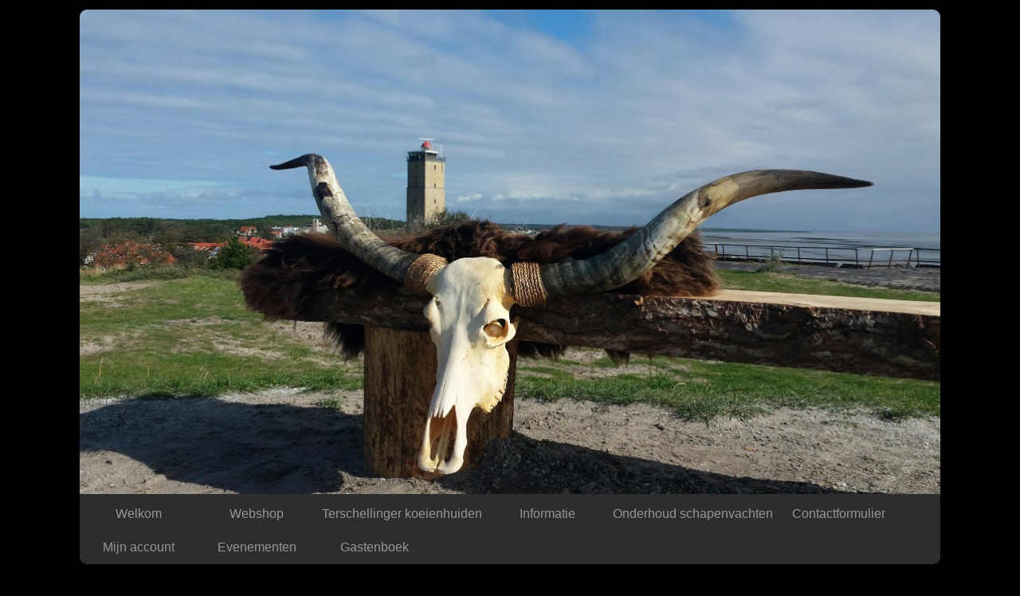

--- FILE ---
content_type: text/html; charset=UTF-8
request_url: https://vachtenvanterschelling.nl/gotland-ijslands-en-krulvachten/schapenvacht-48
body_size: 4548
content:
<!DOCTYPE html><html lang="nl"><head><meta charset="utf-8"><title>Schapenvacht 48 - Vachten van Terschelling</title><script>var shop_path = '/'</script><script src="/scripts/shop3.js"></script><script src="/scripts/shop.js"></script><link rel="stylesheet" href="/scripts/shop3.css"><link rel="stylesheet" href="/scripts/shop.css"><meta name="generator" content="EasyWebshop"><meta name="description" content="Schapenvacht 48 - Heideschnucke schapenvachtLang harige zwarte vacht&nbsp;75x120cmMaten en kleur kun - Vachten van Terschelling"><meta name="st" content="c7bd28c241bf20d17eba0a7614b1cff6"><meta name="viewport" content="initial-scale=1"><style type="text/css">

body	{
        font-family: @font-face {
		font-family: '';
		src: local(''),
			url('/scripts/font/.woff2') format('woff2'),
			url('/scripts/font/.woff') format('woff');
	}body { font-family: Arial; color: Black; };
	margin: 0; padding: 0;
	color: Black; background: #000000;
	font-size: 1em;
}


header {
	background: #2d2d2d; color: #969696;
	border-radius: 7pt;max-width: 1080px; margin: 0 auto; margin-top: 12px;
}

header:after { content: "."; display: block; height: 0; clear: both; visibility: hidden; }



#container {
	display: -webkit-flex; display: -ms-flexbox; display: flex; -webkit-flex-flow: row; flex-flow: row;

	margin: 12px;
	
	min-height: 80vh; max-width: 1080px; margin: 12px auto;
}

nav {
	width: 210px; min-width: 210px; padding: 15px 3px 15px 3px;
	
	margin: 0 6px 0 0;
		border-radius: 7pt;
	background: #2d2d2d; color: #969696; 
	
}

main {
	width: 832px;
	margin: 0 0 0 6px;
	border-radius: 7pt; 
	padding: 0 16px 8px 16px;
	background: White;
	
}

footer {
	margin: 0 12px 12px 12px; border-radius: 7pt; 
	padding: 4px 15px 1px 15px;
	background: #2d2d2d; color: #969696;
	max-width: 1050px; margin: 0 auto; margin-bottom: 12px;

}

/*--------------------------------
 	Header navigation
-------------------------------*/
#nav, #nav ul 	{ display: inline-block; list-style: none; padding: 0; margin: 0; background: #2d2d2d; border-radius: 7pt; }
#nav > li   	{ display: inline-block; min-width: 148px; }
#nav a		{ display: block; text-align: center; line-height: 32px; padding: 0 3px; margin: 5px; }


#nav ul		{ display: none; position: absolute; background-color: #2d2d2d; border-radius: 0 0 7px 7px; min-width: 148px; z-index: 1; }

#nav li:hover > ul	{
	display: block;
	-webkit-animation: fadeIn .3s ease-in forwards; -moz-animation: fadeIn .3s ease-in forwards; -o-animation: fadeIn .3s ease-in forwards; animation: fadeIn .3s ease-in forwards;
}

/*--------------------------------
 	Category navigation
-------------------------------*/
ul.cat		{ list-style: none; margin: 0; padding: 0; }
ul.cat ul	{ list-style: none; margin: 0; padding: 0 0 0 15px; }
.cat a		{ display: block; line-height: 32px; padding: 0 15px 0 15px; }

/*--------------------------------
 	Footer navigation
-------------------------------*/

footer a			{ display: inline-block; line-height: 32px; padding: 10px; }
footer p:first-of-type a	{ padding: 0 10px 0 10px; }
p#footnote			{ text-align: right; }

/*--------------------------------
 	Objects
-------------------------------*/

main h1, main h2	{ color: #333333; font-size: 1.5em; }
main h2			{ font-size: 1.3em; }
main img		{ max-width: 100%; height: auto !important; }
main .info img		{ max-width: none; }
header h1		{ margin: 0 5px 0 12px; padding: 20px 0 0 0; font-size: 1.4em; }
#headerright		{ line-height: 20px; text-align: right; min-width: 150px; margin: 10px 12px 5px 5px; float: right; } /* lang & currency selection */
.searchdiv		{ margin: 10px auto; }
.webshop_breadcrumb	{ text-align: right; margin-right: 8px; }
#webshop_cart		{ margin-bottom: 10px; display: block; }
#webshop_cart img	{ padding: 5px; }
#webshop_cart a		{ text-indent: 15px; width: 100%; padding: 5px 0; }
#webshop_cart svg, #webshop_cart svg path { fill: #969696 }
#logo img		{ max-width: 100%; border-radius: 7pt 7pt 0 0; }
/*#logo img	{ float: left;  }*/

.webshop_dropmenu, .webshop_dropmenu div { background-color: #2d2d2d; width: 200px; }
.webshop_dropmenu #plang, .webshop_dropmenu #pcurr { position: absolute; max-height: 200px; width: 200px; overflow-x: hidden; overflow-y: auto; border-radius: 3px; z-index: 10; }

@font-face {
		font-family: '';
		src: local(''),
			url('/scripts/font/.woff2') format('woff2'),
			url('/scripts/font/.woff') format('woff');
	}body { font-family: Arial; color: Black; } .webshop_stylebutton, input[type="submit"] { color: White; background-color: Darkorange;
	border: solid 1px Darkorange;
	filter: progid:DXImageTransform.Microsoft.gradient(startColorstr='Darkorange', endColorstr='OrangeRed');
	background: -webkit-gradient(linear, left top, left bottom, from(Darkorange), to(OrangeRed));
	background: -moz-linear-gradient(top, Darkorange,  OrangeRed);border-radius: 5px;
	}
	.webshop_stylebutton:hover, input[type="submit"]:hover {
	cursor:pointer;
	filter: progid:DXImageTransform.Microsoft.gradient(startColorstr='Darkorange', endColorstr='#E66E05');
	background: -webkit-gradient(linear, left top, left bottom, from(Darkorange), to(#E66E05));
	background: -moz-linear-gradient(top, Darkorange,  #E66E05);
	}

	.webshop_price { color: #F60 !important; }

/*--------------------------------
 	Links
-------------------------------*/
main a:not(.webshop_stylebutton)	{ color: #333333; }
header a, footer a,  nav a		{ color: #969696; text-decoration: none; }

#nav li.active, a.active		{ font-weight: bold; }

/*--------------------------------
 	Effects
-------------------------------*/
.cat a:hover, #nav a:hover, #webshop_cart a:hover, footer p:first-of-type a:hover {
	background-color: #1e1e1e;
	-webkit-box-shadow: 0 0 2px rgba(0, 0, 0, 0.4); -moz-box-shadow: 0 0 2px rgba(0, 0, 0, 0.4); box-shadow: 0 0 2px rgba(0, 0, 0, 0.4);
	border-radius: 7px;
}

header, main, nav, footer	{ -webkit-box-shadow: 0 0 2px rgba(0, 0, 0, 0.4); -moz-box-shadow: 0 0 2px rgba(0, 0, 0, 0.4); box-shadow: 0 1px 2px rgba(0, 0, 0, 0.4); }

/*--------------------------------
 	Responsive
-------------------------------*/
@media all and (max-width: 1060px) {

	#container			{ -webkit-flex-flow: column; flex-flow: column; margin: 0; }
	main				{ -webkit-order: 1; -ms-flex-order: 1; order: 1; margin: 0; padding: 2px; width: auto; }
	nav				{ -webkit-order: 2; -ms-flex-order: 2; order: 2; margin: 0; padding: 2px; width: auto; }

	 header, main, nav, footer	{ margin: 3px 12px 3px 3px; }
	#logo img			{ max-width: 100%; }
	#headerright			{ text-align: center; }
	ul.cat li   			{ display: inline-block; min-width: 238px }
}

@media all and (max-width: 480px) {
	ul.cat li   			{ width: 100%; }
}

</style><script>var photo_url = '/shops/vachtenvanterschelling/';photos=[];photos[0]=new Image();photos[0].src='/shops/vachtenvanterschelling/schapenvacht-48.jpg';</script><meta property="og:title" content="Schapenvacht 48"><meta property="og:type" content="product"><meta property="og:url" content="https://vachtenvanterschelling.nl/gotland-ijslands-en-krulvachten/schapenvacht-48"><meta property="og:image" content="https://vachtenvanterschelling.nl/shops/vachtenvanterschelling/schapenvacht-48.jpg"><script type="application/ld+json">
{
  "@context": "http://schema.org",
  "@type": "Product",
  "offers": {
    "@type": "Offer",
    "availability":"https://schema.org/InStock",
    "price": 85,
    "priceCurrency": "EUR"
  },
  "name": "Schapenvacht 48",
  "description": "Heideschnucke schapenvachtLang harige zwarte vacht&nbsp;75x120cmMaten en kleur kunnen afwijken van de foto&nbsp;",
  "category": "Gotland, IJslands en Krulvachten",
  "url": "https://vachtenvanterschelling.nl/gotland-ijslands-en-krulvachten/schapenvacht-48",
  "sku": "Schapenvacht 48",
  "image": "https://vachtenvanterschelling.nl/shops/vachtenvanterschelling/schapenvacht-48.jpg"
}
</script></head><body><header><div id="logo"><a href="/"><img src="https://www.ewimg.com/shops/vachtenvanterschelling/logo.png"></a></div><ul id="nav"><li><a href="/" onclick="return al(this)">Welkom</a></li><li><a href="/webshop" onclick="return al(this)">Webshop</a></li><li><a href="/terschellinger-koeienhuiden" onclick="return al(this)">Terschellinger koeienhuiden</a></li><li><a href="/info" onclick="return al(this)">Informatie</a></li><li><a href="/onderhoud-schapenvachten" onclick="return al(this)">Onderhoud schapenvachten</a></li><li><a href="/contact" onclick="return al(this)">Contactformulier</a></li><li><a href="/account" onclick="return al(this)">Mijn account</a></li><li><a href="/evenementen" onclick="return al(this)">Evenementen</a></li><li><a href="/page/101-gastenboek" onclick="return al(this)">Gastenboek</a></li></ul></header><div id="container"><nav><div id="webshop_cart"><a href="/cart" rel="nofollow" onclick="cartSlide(this);return false"><svg width="24" height="24"><title>Winkelwagen</title><use xlink:href="/img/sprite.svg#cart"></use></svg><span>Winkelwagen (0)</span></a></div><div id="searchbox"><div class="searchdiv"><form action="/webshop" method="post"><div class="suggestbox" id="livesearch"></div><div class="searchsub" onclick="al(this.parentNode)"></div><input type="search" name="q" autocomplete="off" placeholder="Zoeken" maxlength="30" value="" onfocus="this.form.st.value=document.querySelector('meta[name=st]').content"><input type="hidden" name="st"></form></div></div><ul class="cat"><li><a href="/schapenvachten" onclick="return al(this)">Schapenvachten</a><ul><li><a href="/gotland-ijslands-en-krulvachten" onclick="return al(this)">Gotland, IJslands en Krulvachten</a></li></ul></li><li><a href="/gevilte-schapenvachten" onclick="return al(this)">Gevilte schapenvachten</a></li><li><a href="/koeienhuiden-en-kalfshuiden" onclick="return al(this)">Koeienhuiden en kalfshuiden</a></li><li><a href="/handschoenen-sokken-en-sloffen" onclick="return al(this)">Handschoenen, sokken en sloffen</a></li><li><a href="/schedels" onclick="return al(this)">Schedels</a></li><li><a href="/webshop/577514-kussens-en-kussenhoezen" onclick="return al(this)">Kussens en kussenhoezen</a></li><li><a href="/honden-en-kattenmanden" onclick="return al(this)">Honden en kattenmanden</a></li><li><a href="/overige-vacht-producten" onclick="return al(this)">Overige vacht producten</a></li><li><a href="/tassen-etui-s-en-portemonnees" onclick="return al(this)">Tassen, etui&#039;s en portemonnees</a></li><li><a href="/kleden-plaids-en-sjaals" onclick="return al(this)">Kleden, plaids en sjaals</a></li><li><a href="/konijnenvachten" onclick="return al(this)">Konijnenvachten</a></li><li><a href="/riemen" onclick="return al(this)">Riemen</a></li><li><a href="/aanbiedingen" onclick="return al(this)">Aanbiedingen</a></li><li><a href="/baby-kinder-artikelen" onclick="return al(this)">Baby &amp; kinder artikelen</a></li><li><a href="/handmade-by-vachten-van-terschelling" onclick="return al(this)">Handmade By Vachten van Terschelling</a></li><li><a href="/amberblokjes" onclick="return al(this)">Amberblokjes</a></li><li><a href="/cadeaubonnen" onclick="return al(this)">Cadeaubonnen</a></li><li><a href="/outdoor-laarzen" onclick="return al(this)">Outdoor laarzen</a></li><li><a href="/terschellinger-halsbanden-en-lijnen" onclick="return al(this)">Terschellinger halsbanden en lijnen</a></li></ul></nav><main><p class="webshop_breadcrumb"><a href="/webshop" onclick="return al(this)">Webshop</a> &raquo; <a href="/schapenvachten" onclick="return al(this)">Schapenvachten</a> &raquo; <a href="/gotland-ijslands-en-krulvachten" onclick="return al(this)">Gotland, IJslands en Krulvachten</a> &raquo; Schapenvacht 48<h1>Schapenvacht 48</h1><div class="webshop_detail"><div class="webshop_detail_left"><div class="webshop_detail_photos"><a href="/shops/vachtenvanterschelling/schapenvacht-48.jpg" onclick="return showPhoto(0)"><div><img src="/shops/vachtenvanterschelling/thumbs/schapenvacht-48.jpg" alt="Schapenvacht 48"></div></a><br></div></div><div class="webshop_detail_right">Heideschnucke schapenvacht<div><br /></div><div>Lang harige zwarte vacht&nbsp;</div><div><br /></div><div>75x120cm</div><div><br /></div><div>Maten en kleur kunnen afwijken van de foto&nbsp;</div></div></div><div class="webshop_detail_bottom"><p class="webshop_price"><span class="shoppingcart_price"><strong>€&nbsp;85,00</strong></span></p><form action="/cart" method="post" id="webshop_detailform" onsubmit="return addToCart(this)"><input type="hidden" name="id" value="16346018"><input type="hidden" name="color" value=""><p class="webshop_status_ok" data-status="Beschikbaar - Voorraad: 1">Beschikbaar - Voorraad: 1</p><div class="webshop_addtocart"><label for="input_amount">Aantal</label><input type="text" name="amount" value="1" size="3" id="input_amount" onfocus="this.select()"><input type="submit" value="Toevoegen aan Winkelwagen" class="webshop_stylebutton"><div id="addtocart_result"></div></div></form></div></main></div><footer><!-- PAYMENT LOGOS INTEGRATION :: FOOTER --><div class="pm"><svg><use xlink:href="/img/pay.svg#ideal"></use></svg><svg><use xlink:href="/img/pay.svg#maestro"></use></svg><svg><use xlink:href="/img/pay.svg#sofort"></use></svg></div><p><a href="/" onclick="return al(this)">Welkom</a>   <a href="/webshop" onclick="return al(this)">Webshop</a>   <a href="/terschellinger-koeienhuiden" onclick="return al(this)">Terschellinger koeienhuiden</a>   <a href="/info" onclick="return al(this)">Informatie</a>   <a href="/onderhoud-schapenvachten" onclick="return al(this)">Onderhoud schapenvachten</a>   <a href="/contact" onclick="return al(this)">Contactformulier</a>   <a href="/account" onclick="return al(this)">Mijn account</a>   <a href="/evenementen" onclick="return al(this)">Evenementen</a>   <a href="/page/101-gastenboek" onclick="return al(this)">Gastenboek</a></p><p id="footnote">Alle prijzen zijn Inclusief 21% BTW - <a href="/terms" onclick="return al(this)">Algemene voorwaarden</a> - <a href="/privacy" onclick="return al(this)">Privacyverklaring</a><br><div style="position:absolute;left:0;width:100%;font-size:10pt;background:#fff;padding:10px 0;text-align:center"><a href="https://easywebshop.be/starten" target="_blank" style="color:#333;text-decoration:none">Powered by <strong style="color:#f60">Easy</strong><strong style="color:#444">Webshop</strong></a></div></p></footer></body></html>